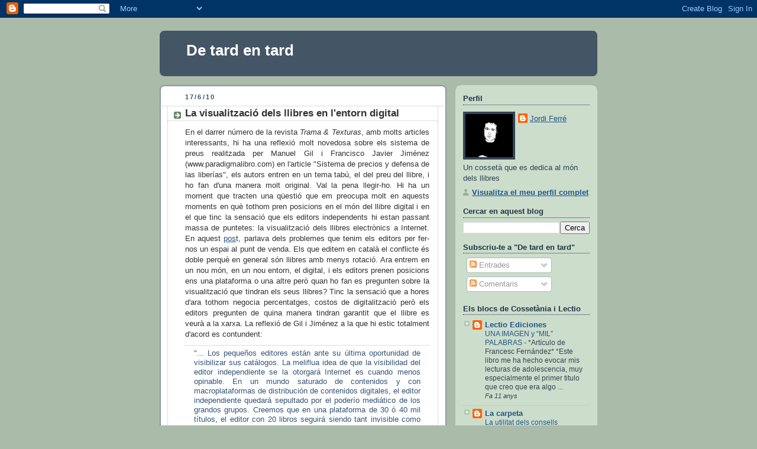

--- FILE ---
content_type: text/html; charset=UTF-8
request_url: https://detardentard.blogspot.com/2010/06/la-visualitzacio-dels-llibres-en.html
body_size: 14261
content:
<!DOCTYPE html>
<html xmlns='http://www.w3.org/1999/xhtml' xmlns:b='http://www.google.com/2005/gml/b' xmlns:data='http://www.google.com/2005/gml/data' xmlns:expr='http://www.google.com/2005/gml/expr'>
<head>
<link href='https://www.blogger.com/static/v1/widgets/55013136-widget_css_bundle.css' rel='stylesheet' type='text/css'/>
<meta content='text/html; charset=UTF-8' http-equiv='Content-Type'/>
<meta content='blogger' name='generator'/>
<link href='https://detardentard.blogspot.com/favicon.ico' rel='icon' type='image/x-icon'/>
<link href='http://detardentard.blogspot.com/2010/06/la-visualitzacio-dels-llibres-en.html' rel='canonical'/>
<link rel="alternate" type="application/atom+xml" title="De tard en tard - Atom" href="https://detardentard.blogspot.com/feeds/posts/default" />
<link rel="alternate" type="application/rss+xml" title="De tard en tard - RSS" href="https://detardentard.blogspot.com/feeds/posts/default?alt=rss" />
<link rel="service.post" type="application/atom+xml" title="De tard en tard - Atom" href="https://www.blogger.com/feeds/1323700253701685757/posts/default" />

<link rel="alternate" type="application/atom+xml" title="De tard en tard - Atom" href="https://detardentard.blogspot.com/feeds/678429858587446274/comments/default" />
<!--Can't find substitution for tag [blog.ieCssRetrofitLinks]-->
<meta content='http://detardentard.blogspot.com/2010/06/la-visualitzacio-dels-llibres-en.html' property='og:url'/>
<meta content='La visualització dels llibres en l&#39;entorn digital' property='og:title'/>
<meta content='En el darrer número de la revista Trama &amp; Texturas , amb molts articles interessants, hi ha una reflexió molt novedosa  sobre els sistema de...' property='og:description'/>
<title>De tard en tard: La visualització dels llibres en l'entorn digital</title>
<style id='page-skin-1' type='text/css'><!--
/*
-----------------------------------------------
Blogger Template Style
Name:     Rounders
Date:     27 Feb 2004
Updated by: Blogger Team
----------------------------------------------- */
body {
background:#aba;
margin:0;
text-align:center;
line-height: 1.5em;
font:x-small Trebuchet MS, Verdana, Arial, Sans-serif;
color:#333333;
font-size/* */:/**/small;
font-size: /**/small;
}
/* Page Structure
----------------------------------------------- */
/* The images which help create rounded corners depend on the
following widths and measurements. If you want to change
these measurements, the images will also need to change.
*/
#outer-wrapper {
width:740px;
margin:0 auto;
text-align:left;
font: normal normal 100% 'Trebuchet MS',Verdana,Arial,Sans-serif;
}
#main-wrap1 {
width:485px;
float:left;
background:#ffffff url("https://resources.blogblog.com/blogblog/data/rounders/corners_main_bot.gif") no-repeat left bottom;
margin:15px 0 0;
padding:0 0 10px;
color:#333333;
font-size:97%;
line-height:1.5em;
word-wrap: break-word; /* fix for long text breaking sidebar float in IE */
overflow: hidden;     /* fix for long non-text content breaking IE sidebar float */
}
#main-wrap2 {
float:left;
width:100%;
background:url("https://resources.blogblog.com/blogblog/data/rounders/corners_main_top.gif") no-repeat left top;
padding:10px 0 0;
}
#main {
background:url("https://resources.blogblog.com/blogblog/data/rounders/rails_main.gif") repeat-y left;
padding:0;
width:485px;
}
#sidebar-wrap {
width:240px;
float:right;
margin:15px 0 0;
font-size:97%;
line-height:1.5em;
word-wrap: break-word; /* fix for long text breaking sidebar float in IE */
overflow: hidden;     /* fix for long non-text content breaking IE sidebar float */
}
.main .widget {
margin-top: 4px;
width: 468px;
padding: 0 13px;
}
.main .Blog {
margin: 0;
padding: 0;
width: 484px;
}
/* Links
----------------------------------------------- */
a:link {
color: #225588;
}
a:visited {
color: #666666;
}
a:hover {
color: #666666;
}
a img {
border-width:0;
}
/* Blog Header
----------------------------------------------- */
#header-wrapper {
background:#445566 url("https://resources.blogblog.com/blogblog/data/rounders/corners_cap_top.gif") no-repeat left top;
margin-top:22px;
margin-right:0;
margin-bottom:0;
margin-left:0;
padding-top:8px;
padding-right:0;
padding-bottom:0;
padding-left:0;
color:#ffffff;
}
#header {
background:url("https://resources.blogblog.com/blogblog/data/rounders/corners_cap_bot.gif") no-repeat left bottom;
padding:0 15px 8px;
}
#header h1 {
margin:0;
padding:10px 30px 5px;
line-height:1.2em;
font: normal bold 200% 'Trebuchet MS',Verdana,Arial,Sans-serif;
}
#header a,
#header a:visited {
text-decoration:none;
color: #ffffff;
}
#header .description {
margin:0;
padding:5px 30px 10px;
line-height:1.5em;
font: normal normal 100% 'Trebuchet MS',Verdana,Arial,Sans-serif;
}
/* Posts
----------------------------------------------- */
h2.date-header {
margin-top:0;
margin-right:28px;
margin-bottom:0;
margin-left:43px;
font-size:85%;
line-height:2em;
text-transform:uppercase;
letter-spacing:.2em;
color:#335577;
}
.post {
margin:.3em 0 25px;
padding:0 13px;
border:1px dotted #bbbbbb;
border-width:1px 0;
}
.post h3 {
margin:0;
line-height:1.5em;
background:url("https://resources.blogblog.com/blogblog/data/rounders/icon_arrow.gif") no-repeat 10px .5em;
display:block;
border:1px dotted #bbbbbb;
border-width:0 1px 1px;
padding-top:2px;
padding-right:14px;
padding-bottom:2px;
padding-left:29px;
color: #333333;
font: normal bold 135% 'Trebuchet MS',Verdana,Arial,Sans-serif;
}
.post h3 a, .post h3 a:visited {
text-decoration:none;
color: #333333;
}
a.title-link:hover {
background-color: #bbbbbb;
color: #333333;
}
.post-body {
border:1px dotted #bbbbbb;
border-width:0 1px 1px;
border-bottom-color:#ffffff;
padding-top:10px;
padding-right:14px;
padding-bottom:1px;
padding-left:29px;
}
html>body .post-body {
border-bottom-width:0;
}
.post-body {
margin:0 0 .75em;
}
.post-body blockquote {
line-height:1.3em;
}
.post-footer {
background: #ded;
margin:0;
padding-top:2px;
padding-right:14px;
padding-bottom:2px;
padding-left:29px;
border:1px dotted #bbbbbb;
border-width:1px;
font-size:100%;
line-height:1.5em;
color: #666;
}
/*
The first line of the post footer might only have floated text, so we need to give it a height.
The height comes from the post-footer line-height
*/
.post-footer-line-1 {
min-height:1.5em;
_height:1.5em;
}
.post-footer p {
margin: 0;
}
html>body .post-footer {
border-bottom-color:transparent;
}
.uncustomized-post-template .post-footer {
text-align: right;
}
.uncustomized-post-template .post-author,
.uncustomized-post-template .post-timestamp {
display: block;
float: left;
text-align:left;
margin-right: 4px;
}
.post-footer a {
color: #258;
}
.post-footer a:hover {
color: #666;
}
a.comment-link {
/* IE5.0/Win doesn't apply padding to inline elements,
so we hide these two declarations from it */
background/* */:/**/url("https://resources.blogblog.com/blogblog/data/rounders/icon_comment_left.gif") no-repeat left 45%;
padding-left:14px;
}
html>body a.comment-link {
/* Respecified, for IE5/Mac's benefit */
background:url("https://resources.blogblog.com/blogblog/data/rounders/icon_comment_left.gif") no-repeat left 45%;
padding-left:14px;
}
.post img, table.tr-caption-container {
margin-top:0;
margin-right:0;
margin-bottom:5px;
margin-left:0;
padding:4px;
border:1px solid #bbbbbb;
}
.tr-caption-container img {
border: none;
margin: 0;
padding: 0;
}
blockquote {
margin:.75em 0;
border:1px dotted #bbbbbb;
border-width:1px 0;
padding:5px 15px;
color: #335577;
}
.post blockquote p {
margin:.5em 0;
}
#blog-pager-newer-link {
float: left;
margin-left: 13px;
}
#blog-pager-older-link {
float: right;
margin-right: 13px;
}
#blog-pager {
text-align: center;
}
.feed-links {
clear: both;
line-height: 2.5em;
margin-left: 13px;
}
/* Comments
----------------------------------------------- */
#comments {
margin:-25px 13px 0;
border:1px dotted #bbbbbb;
border-width:0 1px 1px;
padding-top:20px;
padding-right:0;
padding-bottom:15px;
padding-left:0;
}
#comments h4 {
margin:0 0 10px;
padding-top:0;
padding-right:14px;
padding-bottom:2px;
padding-left:29px;
border-bottom:1px dotted #bbbbbb;
font-size:120%;
line-height:1.4em;
color:#333333;
}
#comments-block {
margin-top:0;
margin-right:15px;
margin-bottom:0;
margin-left:9px;
}
.comment-author {
background:url("https://resources.blogblog.com/blogblog/data/rounders/icon_comment_left.gif") no-repeat 2px .3em;
margin:.5em 0;
padding-top:0;
padding-right:0;
padding-bottom:0;
padding-left:20px;
font-weight:bold;
}
.comment-body {
margin:0 0 1.25em;
padding-top:0;
padding-right:0;
padding-bottom:0;
padding-left:20px;
}
.comment-body p {
margin:0 0 .5em;
}
.comment-footer {
margin:0 0 .5em;
padding-top:0;
padding-right:0;
padding-bottom:.75em;
padding-left:20px;
}
.comment-footer a:link {
color: #333;
}
.deleted-comment {
font-style:italic;
color:gray;
}
.comment-form {
padding-left:20px;
padding-right:5px;
}
#comments .comment-form h4 {
padding-left:0px;
}
/* Profile
----------------------------------------------- */
.profile-img {
float: left;
margin-top: 5px;
margin-right: 5px;
margin-bottom: 5px;
margin-left: 0;
border: 4px solid #334455;
}
.profile-datablock {
margin-top:0;
margin-right:15px;
margin-bottom:.5em;
margin-left:0;
padding-top:8px;
}
.profile-link {
background:url("https://resources.blogblog.com/blogblog/data/rounders/icon_profile_left.gif") no-repeat left .1em;
padding-left:15px;
font-weight:bold;
}
.profile-textblock {
clear: both;
margin: 0;
}
.sidebar .clear, .main .widget .clear {
clear: both;
}
#sidebartop-wrap {
background:#ccddcc url("https://resources.blogblog.com/blogblog/data/rounders/corners_prof_bot.gif") no-repeat left bottom;
margin:0px 0px 15px;
padding:0px 0px 10px;
color:#334455;
}
#sidebartop-wrap2 {
background:url("https://resources.blogblog.com/blogblog/data/rounders/corners_prof_top.gif") no-repeat left top;
padding: 10px 0 0;
margin:0;
border-width:0;
}
#sidebartop h2 {
line-height:1.5em;
color:#223344;
border-bottom: 1px dotted #223344;
margin-bottom: 0.5em;
font: normal bold 100% 'Trebuchet MS',Verdana,Arial,Sans-serif;
}
#sidebartop a {
color: #225588;
}
#sidebartop a:hover {
color: #225588;
}
#sidebartop a:visited {
color: #225588;
}
/* Sidebar Boxes
----------------------------------------------- */
.sidebar .widget {
margin:.5em 13px 1.25em;
padding:0 0px;
}
.widget-content {
margin-top: 0.5em;
}
#sidebarbottom-wrap1 {
background:#ffffff url("https://resources.blogblog.com/blogblog/data/rounders/corners_side_top.gif") no-repeat left top;
margin:0 0 15px;
padding:10px 0 0;
color: #333333;
}
#sidebarbottom-wrap2 {
background:url("https://resources.blogblog.com/blogblog/data/rounders/corners_side_bot.gif") no-repeat left bottom;
padding:0 0 8px;
}
.sidebar h2 {
margin:0;
padding:0 0 .2em;
line-height:1.5em;
font:normal bold 100% 'Trebuchet MS',Verdana,Arial,Sans-serif;
}
.sidebar ul {
list-style:none;
margin:0 0 1.25em;
padding:0;
}
.sidebar ul li {
background:url("https://resources.blogblog.com/blogblog/data/rounders/icon_arrow_sm.gif") no-repeat 2px .25em;
margin:0;
padding-top:0;
padding-right:0;
padding-bottom:3px;
padding-left:16px;
margin-bottom:3px;
border-bottom:1px dotted #bbbbbb;
line-height:1.4em;
}
.sidebar p {
margin:0 0 .6em;
}
#sidebar h2 {
color: #333333;
border-bottom: 1px dotted #333333;
}
/* Footer
----------------------------------------------- */
#footer-wrap1 {
clear:both;
margin:0 0 10px;
padding:15px 0 0;
}
#footer-wrap2 {
background:#445566 url("https://resources.blogblog.com/blogblog/data/rounders/corners_cap_top.gif") no-repeat left top;
color:#ffffff;
}
#footer {
background:url("https://resources.blogblog.com/blogblog/data/rounders/corners_cap_bot.gif") no-repeat left bottom;
padding:8px 15px;
}
#footer hr {display:none;}
#footer p {margin:0;}
#footer a {color:#ffffff;}
#footer .widget-content {
margin:0;
}
/** Page structure tweaks for layout editor wireframe */
body#layout #main-wrap1,
body#layout #sidebar-wrap,
body#layout #header-wrapper {
margin-top: 0;
}
body#layout #header, body#layout #header-wrapper,
body#layout #outer-wrapper {
margin-left:0,
margin-right: 0;
padding: 0;
}
body#layout #outer-wrapper {
width: 730px;
}
body#layout #footer-wrap1 {
padding-top: 0;
}

--></style>
<link href='https://www.blogger.com/dyn-css/authorization.css?targetBlogID=1323700253701685757&amp;zx=a834a5f0-7bf5-4366-ba2e-00f0b136ca61' media='none' onload='if(media!=&#39;all&#39;)media=&#39;all&#39;' rel='stylesheet'/><noscript><link href='https://www.blogger.com/dyn-css/authorization.css?targetBlogID=1323700253701685757&amp;zx=a834a5f0-7bf5-4366-ba2e-00f0b136ca61' rel='stylesheet'/></noscript>
<meta name='google-adsense-platform-account' content='ca-host-pub-1556223355139109'/>
<meta name='google-adsense-platform-domain' content='blogspot.com'/>

</head>
<body>
<div class='navbar section' id='navbar'><div class='widget Navbar' data-version='1' id='Navbar1'><script type="text/javascript">
    function setAttributeOnload(object, attribute, val) {
      if(window.addEventListener) {
        window.addEventListener('load',
          function(){ object[attribute] = val; }, false);
      } else {
        window.attachEvent('onload', function(){ object[attribute] = val; });
      }
    }
  </script>
<div id="navbar-iframe-container"></div>
<script type="text/javascript" src="https://apis.google.com/js/platform.js"></script>
<script type="text/javascript">
      gapi.load("gapi.iframes:gapi.iframes.style.bubble", function() {
        if (gapi.iframes && gapi.iframes.getContext) {
          gapi.iframes.getContext().openChild({
              url: 'https://www.blogger.com/navbar/1323700253701685757?po\x3d678429858587446274\x26origin\x3dhttps://detardentard.blogspot.com',
              where: document.getElementById("navbar-iframe-container"),
              id: "navbar-iframe"
          });
        }
      });
    </script><script type="text/javascript">
(function() {
var script = document.createElement('script');
script.type = 'text/javascript';
script.src = '//pagead2.googlesyndication.com/pagead/js/google_top_exp.js';
var head = document.getElementsByTagName('head')[0];
if (head) {
head.appendChild(script);
}})();
</script>
</div></div>
<div id='outer-wrapper'>
<div id='header-wrapper'>
<div class='header section' id='header'><div class='widget Header' data-version='1' id='Header1'>
<div id='header-inner'>
<div class='titlewrapper'>
<h1 class='title'>
<a href='https://detardentard.blogspot.com/'>
De tard en tard
</a>
</h1>
</div>
<div class='descriptionwrapper'>
<p class='description'><span>
</span></p>
</div>
</div>
</div></div>
</div>
<div id='crosscol-wrapper' style='text-align:center'>
<div class='crosscol no-items section' id='crosscol'></div>
</div>
<div id='main-wrap1'><div id='main-wrap2'>
<div class='main section' id='main'><div class='widget Blog' data-version='1' id='Blog1'>
<div class='blog-posts hfeed'>

          <div class="date-outer">
        
<h2 class='date-header'><span>17/6/10</span></h2>

          <div class="date-posts">
        
<div class='post-outer'>
<div class='post hentry uncustomized-post-template' itemprop='blogPost' itemscope='itemscope' itemtype='http://schema.org/BlogPosting'>
<meta content='1323700253701685757' itemprop='blogId'/>
<meta content='678429858587446274' itemprop='postId'/>
<a name='678429858587446274'></a>
<h3 class='post-title entry-title' itemprop='name'>
La visualització dels llibres en l'entorn digital
</h3>
<div class='post-header'>
<div class='post-header-line-1'></div>
</div>
<div class='post-body entry-content' id='post-body-678429858587446274' itemprop='description articleBody'>
<div style="text-align: justify;">En el darrer número de la revista <i>Trama &amp; </i><span class="blsp-spelling-error" id="SPELLING_ERROR_0"><i><span class="blsp-spelling-error" id="SPELLING_ERROR_0">Texturas</span></i></span>, amb molts articles interessants, hi ha una reflexió molt <span class="blsp-spelling-error" id="SPELLING_ERROR_1"><span class="blsp-spelling-error" id="SPELLING_ERROR_1">novedosa</span></span> sobre els sistema de preus realitzada per Manuel Gil i <span class="blsp-spelling-error" id="SPELLING_ERROR_2"><span class="blsp-spelling-error" id="SPELLING_ERROR_2">Francisco</span></span> <span class="blsp-spelling-error" id="SPELLING_ERROR_3"><span class="blsp-spelling-error" id="SPELLING_ERROR_3">Javier</span></span> Jiménez (www.paradigmalibro.com) en l'article "Sistema de <span class="blsp-spelling-error" id="SPELLING_ERROR_4"><span class="blsp-spelling-error" id="SPELLING_ERROR_4">precios</span></span> y defensa de las <span class="blsp-spelling-error" id="SPELLING_ERROR_5"><span class="blsp-spelling-error" id="SPELLING_ERROR_5">liberías</span></span>", els autors entren en un tema tabú, el del preu del llibre, i ho fan d'una manera molt original. Val la pena llegir-ho. Hi ha un moment que tracten una qüestió que em preocupa molt en aquests moments en què tothom pren posicions en el món del llibre digital i en el que tinc la sensació que els editors independents hi estan passant massa de puntetes: la <span class="blsp-spelling-error" id="SPELLING_ERROR_6"><span class="blsp-spelling-error" id="SPELLING_ERROR_6">visualització</span></span> dels llibres electrònics a Internet. En aquest <a href="http://detardentard.blogspot.com/2009/09/una-tardor-digital.html">pos</a>t, parlava dels problemes que tenim els editors per fer-nos un espai al punt de venda. Els que editem en català el conflicte és doble perquè en general són llibres amb menys rotació. Ara entrem en un nou món, en un nou entorn, el digital, i els editors prenen posicions ens una plataforma o una altre però quan ho fan es pregunten sobre la <span class="blsp-spelling-error" id="SPELLING_ERROR_8"><span class="blsp-spelling-error" id="SPELLING_ERROR_7">visualització</span></span> que tindran els seus llibres? Tinc la sensació que a hores d'ara tothom negocia percentatges, costos de <span class="blsp-spelling-error" id="SPELLING_ERROR_9"><span class="blsp-spelling-error" id="SPELLING_ERROR_8">digitalització</span></span> però els editors pregunten de quina manera tindran garantit que el llibre es veurà a la xarxa. La reflexió de Gil i Jiménez a la que hi estic totalment d'acord es <span class="blsp-spelling-corrected" id="SPELLING_ERROR_10">contundent</span>:</div><div style="text-align: justify;"><blockquote>"... Los <span class="blsp-spelling-error" id="SPELLING_ERROR_11"><span class="blsp-spelling-error" id="SPELLING_ERROR_9">pequeños</span></span> editores <span class="blsp-spelling-error" id="SPELLING_ERROR_12"><span class="blsp-spelling-error" id="SPELLING_ERROR_10">están</span></span> <span class="blsp-spelling-error" id="SPELLING_ERROR_13"><span class="blsp-spelling-error" id="SPELLING_ERROR_11">ante</span></span> <span class="blsp-spelling-error" id="SPELLING_ERROR_14"><span class="blsp-spelling-error" id="SPELLING_ERROR_12">su</span></span> última <span class="blsp-spelling-error" id="SPELLING_ERROR_15"><span class="blsp-spelling-error" id="SPELLING_ERROR_13">oportunidad</span></span> de <span class="blsp-spelling-error" id="SPELLING_ERROR_16"><span class="blsp-spelling-error" id="SPELLING_ERROR_14">visibilizar</span></span> <span class="blsp-spelling-error" id="SPELLING_ERROR_17"><span class="blsp-spelling-error" id="SPELLING_ERROR_15">sus</span></span> <span class="blsp-spelling-error" id="SPELLING_ERROR_18"><span class="blsp-spelling-error" id="SPELLING_ERROR_16">catálogos</span></span>. La <span class="blsp-spelling-error" id="SPELLING_ERROR_19"><span class="blsp-spelling-error" id="SPELLING_ERROR_17">meliflua</span></span> idea de que la <span class="blsp-spelling-error" id="SPELLING_ERROR_20"><span class="blsp-spelling-error" id="SPELLING_ERROR_18">visibilidad</span></span> del editor <span class="blsp-spelling-error" id="SPELLING_ERROR_21"><span class="blsp-spelling-error" id="SPELLING_ERROR_19">independiente</span></span> se la <span class="blsp-spelling-error" id="SPELLING_ERROR_22"><span class="blsp-spelling-error" id="SPELLING_ERROR_20">otorgará</span></span> Internet es <span class="blsp-spelling-error" id="SPELLING_ERROR_23"><span class="blsp-spelling-error" id="SPELLING_ERROR_21">cuando</span></span> <span class="blsp-spelling-error" id="SPELLING_ERROR_24"><span class="blsp-spelling-error" id="SPELLING_ERROR_22">menos</span></span> opinable. En un <span class="blsp-spelling-error" id="SPELLING_ERROR_25"><span class="blsp-spelling-error" id="SPELLING_ERROR_23">mundo</span></span> <span class="blsp-spelling-error" id="SPELLING_ERROR_26"><span class="blsp-spelling-error" id="SPELLING_ERROR_24">saturado</span></span> de <span class="blsp-spelling-error" id="SPELLING_ERROR_27"><span class="blsp-spelling-error" id="SPELLING_ERROR_25">contenidos</span></span> y con <span class="blsp-spelling-error" id="SPELLING_ERROR_28"><span class="blsp-spelling-error" id="SPELLING_ERROR_26">macroplataformas</span></span> de <span class="blsp-spelling-error" id="SPELLING_ERROR_29"><span class="blsp-spelling-error" id="SPELLING_ERROR_27">distribución</span></span> de <span class="blsp-spelling-error" id="SPELLING_ERROR_30"><span class="blsp-spelling-error" id="SPELLING_ERROR_28">contenidos</span></span> <span class="blsp-spelling-error" id="SPELLING_ERROR_31"><span class="blsp-spelling-error" id="SPELLING_ERROR_29">digitales</span></span>, el editor <span class="blsp-spelling-error" id="SPELLING_ERROR_32"><span class="blsp-spelling-error" id="SPELLING_ERROR_30">independiente</span></span> <span class="blsp-spelling-error" id="SPELLING_ERROR_33"><span class="blsp-spelling-error" id="SPELLING_ERROR_31">quedará</span></span> <span class="blsp-spelling-error" id="SPELLING_ERROR_34"><span class="blsp-spelling-error" id="SPELLING_ERROR_32">sepultado</span></span> por el <span class="blsp-spelling-error" id="SPELLING_ERROR_35"><span class="blsp-spelling-error" id="SPELLING_ERROR_33">poderío</span></span> <span class="blsp-spelling-error" id="SPELLING_ERROR_36"><span class="blsp-spelling-error" id="SPELLING_ERROR_34">mediático</span></span> de los <span class="blsp-spelling-error" id="SPELLING_ERROR_37"><span class="blsp-spelling-error" id="SPELLING_ERROR_35">grandos</span></span> <span class="blsp-spelling-error" id="SPELLING_ERROR_38"><span class="blsp-spelling-error" id="SPELLING_ERROR_36">grupos</span></span>. <span class="blsp-spelling-error" id="SPELLING_ERROR_39"><span class="blsp-spelling-error" id="SPELLING_ERROR_37">Creemos</span></span> que en una plataforma de 30 ó 40 mil <span class="blsp-spelling-error" id="SPELLING_ERROR_40"><span class="blsp-spelling-error" id="SPELLING_ERROR_38">títulos</span></span>, el editor con 20 <span class="blsp-spelling-error" id="SPELLING_ERROR_41"><span class="blsp-spelling-error" id="SPELLING_ERROR_39">libros</span></span> <span class="blsp-spelling-error" id="SPELLING_ERROR_42"><span class="blsp-spelling-error" id="SPELLING_ERROR_40">seguirá</span></span> <span class="blsp-spelling-error" id="SPELLING_ERROR_43"><span class="blsp-spelling-error" id="SPELLING_ERROR_41">siendo</span></span> tant invisible como <span class="blsp-spelling-error" id="SPELLING_ERROR_44"><span class="blsp-spelling-error" id="SPELLING_ERROR_42">ahora</span></span> lo es en una <span class="blsp-spelling-error" id="SPELLING_ERROR_45"><span class="blsp-spelling-error" id="SPELLING_ERROR_43">librería</span></span>".</blockquote></div><div style="text-align: justify;">Clar i contundent. És més jo hi afegiria que no es que seguirà sent tant invisible com <span class="blsp-spelling-error" id="SPELLING_ERROR_46">ara</span> sinó que ho serà més, ja que a les llibreries hi caben els llibres que hi caben i hi ha molts llibreters independents que donen una <span class="blsp-spelling-corrected" id="SPELLING_ERROR_47">quota</span> de visibilitat als editors petits, però a la xarxa, a les grans plataformes <span class="blsp-spelling-error" id="SPELLING_ERROR_48"><span class="blsp-spelling-error" id="SPELLING_ERROR_44">d'e-books</span></span> de quina manera es donaran aquestes <span class="blsp-spelling-corrected" id="SPELLING_ERROR_49">quotes</span>. En les llibreries de paper quants llibres veiem amb la tapa a les taules? Molts, però en un <span class="blsp-spelling-error" id="SPELLING_ERROR_50"><span class="blsp-spelling-error" id="SPELLING_ERROR_45">web</span></span>, a la portada, al lloc de màxima visibilitat com a molt n'hi trobarem, entre deu o una trentena si aquests es mouen. I quins seran aquests pocs llibres en les plataformes genèriques? Els <span class="blsp-spelling-error" id="SPELLING_ERROR_51"><span class="blsp-spelling-error" id="SPELLING_ERROR_46">best-sellers</span></span> o els dels grans grups que tindran capacitat per negociar amb diners el <span class="blsp-spelling-error" id="SPELLING_ERROR_52"><span class="blsp-spelling-error" id="SPELLING_ERROR_47">posicionament</span></span> dels seus llibres en els millors espais. És per això que cada vegada veig més clara la utilitat de plataformes com la <a href="http://www.edi.cat/"><span class="blsp-spelling-error" id="SPELLING_ERROR_53"><span class="blsp-spelling-error" id="SPELLING_ERROR_48">Edi</span></span>.ca</a>t o <a href="http://www.edibooks.com/"><span class="blsp-spelling-error" id="SPELLING_ERROR_54"><span class="blsp-spelling-error" id="SPELLING_ERROR_49">Edibooks</span></span>.com</a> que garanteixin la visibilitat dels editors independents. Com també penso que hi haurà espai per crear plataformes temàtiques sigui per llengües o per línies editorials. Si ens preocupa i molt la <span class="blsp-spelling-error" id="SPELLING_ERROR_55"><span class="blsp-spelling-error" id="SPELLING_ERROR_50">visualització</span></span> del llibres de paper al punt de venda, ens hauria de preocupar, i molt, la <span class="blsp-spelling-error" id="SPELLING_ERROR_56"><span class="blsp-spelling-error" id="SPELLING_ERROR_51">visualització</span></span> del llibre digital.</div>
<div style='clear: both;'></div>
</div>
<div class='post-footer'>
<div class='post-footer-line post-footer-line-1'>
<span class='post-author vcard'>
Publicat per
<span class='fn' itemprop='author' itemscope='itemscope' itemtype='http://schema.org/Person'>
<meta content='https://www.blogger.com/profile/05790040901434901228' itemprop='url'/>
<a class='g-profile' href='https://www.blogger.com/profile/05790040901434901228' rel='author' title='author profile'>
<span itemprop='name'>Jordi Ferré</span>
</a>
</span>
</span>
<span class='post-timestamp'>
a
<meta content='http://detardentard.blogspot.com/2010/06/la-visualitzacio-dels-llibres-en.html' itemprop='url'/>
<a class='timestamp-link' href='https://detardentard.blogspot.com/2010/06/la-visualitzacio-dels-llibres-en.html' rel='bookmark' title='permanent link'><abbr class='published' itemprop='datePublished' title='2010-06-17T08:11:00+02:00'>8:11</abbr></a>
</span>
<span class='post-comment-link'>
</span>
<span class='post-icons'>
<span class='item-action'>
<a href='https://www.blogger.com/email-post/1323700253701685757/678429858587446274' title='Enviar missatge per correu electrònic'>
<img alt='' class='icon-action' height='13' src='https://resources.blogblog.com/img/icon18_email.gif' width='18'/>
</a>
</span>
<span class='item-control blog-admin pid-916788867'>
<a href='https://www.blogger.com/post-edit.g?blogID=1323700253701685757&postID=678429858587446274&from=pencil' title='Modificar el missatge'>
<img alt='' class='icon-action' height='18' src='https://resources.blogblog.com/img/icon18_edit_allbkg.gif' width='18'/>
</a>
</span>
</span>
<div class='post-share-buttons goog-inline-block'>
<a class='goog-inline-block share-button sb-email' href='https://www.blogger.com/share-post.g?blogID=1323700253701685757&postID=678429858587446274&target=email' target='_blank' title='Envia per correu electrònic'><span class='share-button-link-text'>Envia per correu electrònic</span></a><a class='goog-inline-block share-button sb-blog' href='https://www.blogger.com/share-post.g?blogID=1323700253701685757&postID=678429858587446274&target=blog' onclick='window.open(this.href, "_blank", "height=270,width=475"); return false;' target='_blank' title='BlogThis!'><span class='share-button-link-text'>BlogThis!</span></a><a class='goog-inline-block share-button sb-twitter' href='https://www.blogger.com/share-post.g?blogID=1323700253701685757&postID=678429858587446274&target=twitter' target='_blank' title='Comparteix a X'><span class='share-button-link-text'>Comparteix a X</span></a><a class='goog-inline-block share-button sb-facebook' href='https://www.blogger.com/share-post.g?blogID=1323700253701685757&postID=678429858587446274&target=facebook' onclick='window.open(this.href, "_blank", "height=430,width=640"); return false;' target='_blank' title='Comparteix a Facebook'><span class='share-button-link-text'>Comparteix a Facebook</span></a><a class='goog-inline-block share-button sb-pinterest' href='https://www.blogger.com/share-post.g?blogID=1323700253701685757&postID=678429858587446274&target=pinterest' target='_blank' title='Comparteix a Pinterest'><span class='share-button-link-text'>Comparteix a Pinterest</span></a>
</div>
</div>
<div class='post-footer-line post-footer-line-2'>
<span class='post-labels'>
Etiquetes de comentaris:
<a href='https://detardentard.blogspot.com/search/label/e-book' rel='tag'>e-book</a>,
<a href='https://detardentard.blogspot.com/search/label/Llibreters%20i%20llibreries' rel='tag'>Llibreters i llibreries</a>
</span>
</div>
<div class='post-footer-line post-footer-line-3'>
<span class='post-location'>
</span>
</div>
</div>
</div>
<div class='comments' id='comments'>
<a name='comments'></a>
<h4>Cap comentari:</h4>
<div id='Blog1_comments-block-wrapper'>
<dl class='avatar-comment-indent' id='comments-block'>
</dl>
</div>
<p class='comment-footer'>
<a href='https://www.blogger.com/comment/fullpage/post/1323700253701685757/678429858587446274' onclick=''>Publica un comentari a l'entrada</a>
</p>
</div>
</div>

        </div></div>
      
</div>
<div class='blog-pager' id='blog-pager'>
<span id='blog-pager-newer-link'>
<a class='blog-pager-newer-link' href='https://detardentard.blogspot.com/2010/06/els-videos-de-promocio-al-web-de.html' id='Blog1_blog-pager-newer-link' title='Entrada més recent'>Entrada més recent</a>
</span>
<span id='blog-pager-older-link'>
<a class='blog-pager-older-link' href='https://detardentard.blogspot.com/2010/06/i-els-grans-tambe-entren-al-mon-digital.html' id='Blog1_blog-pager-older-link' title='Entrada més antiga'>Entrada més antiga</a>
</span>
<a class='home-link' href='https://detardentard.blogspot.com/'>Inici</a>
</div>
<div class='clear'></div>
<div class='post-feeds'>
<div class='feed-links'>
Subscriure's a:
<a class='feed-link' href='https://detardentard.blogspot.com/feeds/678429858587446274/comments/default' target='_blank' type='application/atom+xml'>Comentaris del missatge (Atom)</a>
</div>
</div>
</div></div>
</div></div>
<div id='sidebar-wrap'>
<div id='sidebartop-wrap'><div id='sidebartop-wrap2'>
<div class='sidebar section' id='sidebartop'><div class='widget Profile' data-version='1' id='Profile1'>
<h2>Perfil</h2>
<div class='widget-content'>
<a href='https://www.blogger.com/profile/05790040901434901228'><img alt='La meva foto' class='profile-img' height='73' src='//blogger.googleusercontent.com/img/b/R29vZ2xl/AVvXsEhw4PcdUrQVJAPO9UcnU3PF8ENmFVjWRTCiRhEBy2sU_rQ45TgZRKmqTdRrugOUHTagL58IYwVz6k8x7cyvG2k6TXI50y_hKGubH6wjvt64hI6CkVNlu1V0XDC-RAR8ouU/s220/jordiferre.jpg' width='80'/></a>
<dl class='profile-datablock'>
<dt class='profile-data'>
<a class='profile-name-link g-profile' href='https://www.blogger.com/profile/05790040901434901228' rel='author' style='background-image: url(//www.blogger.com/img/logo-16.png);'>
Jordi Ferré
</a>
</dt>
<dd class='profile-textblock'>Un cossetà que es dedica al món dels llibres</dd>
</dl>
<a class='profile-link' href='https://www.blogger.com/profile/05790040901434901228' rel='author'>Visualitza el meu perfil complet</a>
<div class='clear'></div>
</div>
</div><div class='widget BlogSearch' data-version='1' id='BlogSearch1'>
<h2 class='title'>Cercar en aquest blog</h2>
<div class='widget-content'>
<div id='BlogSearch1_form'>
<form action='https://detardentard.blogspot.com/search' class='gsc-search-box' target='_top'>
<table cellpadding='0' cellspacing='0' class='gsc-search-box'>
<tbody>
<tr>
<td class='gsc-input'>
<input autocomplete='off' class='gsc-input' name='q' size='10' title='search' type='text' value=''/>
</td>
<td class='gsc-search-button'>
<input class='gsc-search-button' title='search' type='submit' value='Cerca'/>
</td>
</tr>
</tbody>
</table>
</form>
</div>
</div>
<div class='clear'></div>
</div><div class='widget Subscribe' data-version='1' id='Subscribe1'>
<div style='white-space:nowrap'>
<h2 class='title'>Subscriu-te a "De tard en tard"</h2>
<div class='widget-content'>
<div class='subscribe-wrapper subscribe-type-POST'>
<div class='subscribe expanded subscribe-type-POST' id='SW_READER_LIST_Subscribe1POST' style='display:none;'>
<div class='top'>
<span class='inner' onclick='return(_SW_toggleReaderList(event, "Subscribe1POST"));'>
<img class='subscribe-dropdown-arrow' src='https://resources.blogblog.com/img/widgets/arrow_dropdown.gif'/>
<img align='absmiddle' alt='' border='0' class='feed-icon' src='https://resources.blogblog.com/img/icon_feed12.png'/>
Entrades
</span>
<div class='feed-reader-links'>
<a class='feed-reader-link' href='https://www.netvibes.com/subscribe.php?url=https%3A%2F%2Fdetardentard.blogspot.com%2Ffeeds%2Fposts%2Fdefault' target='_blank'>
<img src='https://resources.blogblog.com/img/widgets/subscribe-netvibes.png'/>
</a>
<a class='feed-reader-link' href='https://add.my.yahoo.com/content?url=https%3A%2F%2Fdetardentard.blogspot.com%2Ffeeds%2Fposts%2Fdefault' target='_blank'>
<img src='https://resources.blogblog.com/img/widgets/subscribe-yahoo.png'/>
</a>
<a class='feed-reader-link' href='https://detardentard.blogspot.com/feeds/posts/default' target='_blank'>
<img align='absmiddle' class='feed-icon' src='https://resources.blogblog.com/img/icon_feed12.png'/>
                  Atom
                </a>
</div>
</div>
<div class='bottom'></div>
</div>
<div class='subscribe' id='SW_READER_LIST_CLOSED_Subscribe1POST' onclick='return(_SW_toggleReaderList(event, "Subscribe1POST"));'>
<div class='top'>
<span class='inner'>
<img class='subscribe-dropdown-arrow' src='https://resources.blogblog.com/img/widgets/arrow_dropdown.gif'/>
<span onclick='return(_SW_toggleReaderList(event, "Subscribe1POST"));'>
<img align='absmiddle' alt='' border='0' class='feed-icon' src='https://resources.blogblog.com/img/icon_feed12.png'/>
Entrades
</span>
</span>
</div>
<div class='bottom'></div>
</div>
</div>
<div class='subscribe-wrapper subscribe-type-PER_POST'>
<div class='subscribe expanded subscribe-type-PER_POST' id='SW_READER_LIST_Subscribe1PER_POST' style='display:none;'>
<div class='top'>
<span class='inner' onclick='return(_SW_toggleReaderList(event, "Subscribe1PER_POST"));'>
<img class='subscribe-dropdown-arrow' src='https://resources.blogblog.com/img/widgets/arrow_dropdown.gif'/>
<img align='absmiddle' alt='' border='0' class='feed-icon' src='https://resources.blogblog.com/img/icon_feed12.png'/>
Comentaris
</span>
<div class='feed-reader-links'>
<a class='feed-reader-link' href='https://www.netvibes.com/subscribe.php?url=https%3A%2F%2Fdetardentard.blogspot.com%2Ffeeds%2F678429858587446274%2Fcomments%2Fdefault' target='_blank'>
<img src='https://resources.blogblog.com/img/widgets/subscribe-netvibes.png'/>
</a>
<a class='feed-reader-link' href='https://add.my.yahoo.com/content?url=https%3A%2F%2Fdetardentard.blogspot.com%2Ffeeds%2F678429858587446274%2Fcomments%2Fdefault' target='_blank'>
<img src='https://resources.blogblog.com/img/widgets/subscribe-yahoo.png'/>
</a>
<a class='feed-reader-link' href='https://detardentard.blogspot.com/feeds/678429858587446274/comments/default' target='_blank'>
<img align='absmiddle' class='feed-icon' src='https://resources.blogblog.com/img/icon_feed12.png'/>
                  Atom
                </a>
</div>
</div>
<div class='bottom'></div>
</div>
<div class='subscribe' id='SW_READER_LIST_CLOSED_Subscribe1PER_POST' onclick='return(_SW_toggleReaderList(event, "Subscribe1PER_POST"));'>
<div class='top'>
<span class='inner'>
<img class='subscribe-dropdown-arrow' src='https://resources.blogblog.com/img/widgets/arrow_dropdown.gif'/>
<span onclick='return(_SW_toggleReaderList(event, "Subscribe1PER_POST"));'>
<img align='absmiddle' alt='' border='0' class='feed-icon' src='https://resources.blogblog.com/img/icon_feed12.png'/>
Comentaris
</span>
</span>
</div>
<div class='bottom'></div>
</div>
</div>
<div style='clear:both'></div>
</div>
</div>
<div class='clear'></div>
</div><div class='widget BlogList' data-version='1' id='BlogList1'>
<h2 class='title'>Els blocs de Cossetània i Lectio</h2>
<div class='widget-content'>
<div class='blog-list-container' id='BlogList1_container'>
<ul id='BlogList1_blogs'>
<li style='display: block;'>
<div class='blog-icon'>
<img data-lateloadsrc='https://lh3.googleusercontent.com/blogger_img_proxy/AEn0k_sAVO93CtwxGHgRdDPvDb9wPYwHXVIeFd1Gpywogfb6WPzd5BJIiHkedL9B3azPiUAnayZ2esUkJU0i6jot0Xe6cXv0bBjBQ1iolCSooOE=s16-w16-h16' height='16' width='16'/>
</div>
<div class='blog-content'>
<div class='blog-title'>
<a href='http://prensalectio.blogspot.com/' target='_blank'>
Lectio Ediciones</a>
</div>
<div class='item-content'>
<span class='item-title'>
<a href='http://prensalectio.blogspot.com/2014/01/una-imagen-y-mil-palabras.html' target='_blank'>
UNA IMAGEN y &#8220;MIL&#8221; PALABRAS
</a>
</span>

                      -
                    
<span class='item-snippet'>
 
*Artículo de Francesc Fernández*


*Este libro me ha hecho evocar mis lecturas de adolescencia, muy 
especialmente el primer titulo que creo que era  algo ...
</span>
<div class='item-time'>
Fa 11 anys
</div>
</div>
</div>
<div style='clear: both;'></div>
</li>
<li style='display: block;'>
<div class='blog-icon'>
<img data-lateloadsrc='https://lh3.googleusercontent.com/blogger_img_proxy/AEn0k_tH4TckpZk0UntMfOlIft8JGy99vN0IefLjcUu_q7RSdzPl3j3c8pCMi2wFWumkumExwHw-A5vialEcCMSgnC60bev1-KR_QXTf2M_ojKQ=s16-w16-h16' height='16' width='16'/>
</div>
<div class='blog-content'>
<div class='blog-title'>
<a href='http://carpetajordi.blogspot.com/' target='_blank'>
La carpeta</a>
</div>
<div class='item-content'>
<span class='item-title'>
<a href='http://carpetajordi.blogspot.com/2011/07/la-utilitat-dels-consells-comarcals.html' target='_blank'>
La utilitat dels consells comarcals
</a>
</span>

                      -
                    
<span class='item-snippet'>
 

Fa uns dies el nou president de la Diputació de Barcelona, Salvador Esteve, 
posava en qüestió la necessitat de l&#8217;existència dels consells comarcals a 
l&#8217;...
</span>
<div class='item-time'>
Fa 14 anys
</div>
</div>
</div>
<div style='clear: both;'></div>
</li>
<li style='display: block;'>
<div class='blog-icon'>
<img data-lateloadsrc='https://lh3.googleusercontent.com/blogger_img_proxy/AEn0k_tKq4WUg1T2AfYrX2GWCOboXHkssnlIP9ZtNsX8Re25Xj0QmzItnJyt-ukAxP1_Gndp9plQl-jJrta50h9c_IFCV22zNGtIBo5WXt6TTA4imQKe=s16-w16-h16' height='16' width='16'/>
</div>
<div class='blog-content'>
<div class='blog-title'>
<a href='http://premsacossetania.blogspot.com/' target='_blank'>
Sala de premsa de Cossetània</a>
</div>
<div class='item-content'>
<span class='item-title'>
<a href='http://premsacossetania.blogspot.com/2010/12/cossetania-edicions-estrena-una-nova.html' target='_blank'>
Cossetània Edicions estrena una nova Sala de premsa
</a>
</span>

                      -
                    
<span class='item-snippet'>
Cossetània Edicions estrena una nova Sala de premsa (
www.cossetania.com/premsa)

Aquest serà un mitjà de comunicació a través del qual s'oferirà de manera 
...
</span>
<div class='item-time'>
Fa 15 anys
</div>
</div>
</div>
<div style='clear: both;'></div>
</li>
</ul>
<div class='clear'></div>
</div>
</div>
</div><div class='widget Text' data-version='1' id='Text1'>
<h2 class='title'>Guanyador de I Premi de Periodisme Carmel Biarnés</h2>
<div class='widget-content'>
Un post de De tard en tard, ha estat el gunyador de <a href="http://detardentard.blogspot.com/2009/10/de-tard-en-tard-guanya-el-i-premi-de.html">I Premi de Periodisme Carmel Biarnés</a>&#160;(2009) en la categoria d'Internet que convoca l'Ajuntament d'Ascó
</div>
<div class='clear'></div>
</div><div class='widget BlogArchive' data-version='1' id='BlogArchive1'>
<h2>Arxiu del bloc</h2>
<div class='widget-content'>
<div id='ArchiveList'>
<div id='BlogArchive1_ArchiveList'>
<ul class='hierarchy'>
<li class='archivedate collapsed'>
<a class='toggle' href='javascript:void(0)'>
<span class='zippy'>

        &#9658;&#160;
      
</span>
</a>
<a class='post-count-link' href='https://detardentard.blogspot.com/2011/'>
2011
</a>
<span class='post-count' dir='ltr'>(18)</span>
<ul class='hierarchy'>
<li class='archivedate collapsed'>
<a class='toggle' href='javascript:void(0)'>
<span class='zippy'>

        &#9658;&#160;
      
</span>
</a>
<a class='post-count-link' href='https://detardentard.blogspot.com/2011/05/'>
de maig
</a>
<span class='post-count' dir='ltr'>(1)</span>
</li>
</ul>
<ul class='hierarchy'>
<li class='archivedate collapsed'>
<a class='toggle' href='javascript:void(0)'>
<span class='zippy'>

        &#9658;&#160;
      
</span>
</a>
<a class='post-count-link' href='https://detardentard.blogspot.com/2011/04/'>
d&#8217;abril
</a>
<span class='post-count' dir='ltr'>(3)</span>
</li>
</ul>
<ul class='hierarchy'>
<li class='archivedate collapsed'>
<a class='toggle' href='javascript:void(0)'>
<span class='zippy'>

        &#9658;&#160;
      
</span>
</a>
<a class='post-count-link' href='https://detardentard.blogspot.com/2011/03/'>
de març
</a>
<span class='post-count' dir='ltr'>(5)</span>
</li>
</ul>
<ul class='hierarchy'>
<li class='archivedate collapsed'>
<a class='toggle' href='javascript:void(0)'>
<span class='zippy'>

        &#9658;&#160;
      
</span>
</a>
<a class='post-count-link' href='https://detardentard.blogspot.com/2011/02/'>
de febrer
</a>
<span class='post-count' dir='ltr'>(3)</span>
</li>
</ul>
<ul class='hierarchy'>
<li class='archivedate collapsed'>
<a class='toggle' href='javascript:void(0)'>
<span class='zippy'>

        &#9658;&#160;
      
</span>
</a>
<a class='post-count-link' href='https://detardentard.blogspot.com/2011/01/'>
de gener
</a>
<span class='post-count' dir='ltr'>(6)</span>
</li>
</ul>
</li>
</ul>
<ul class='hierarchy'>
<li class='archivedate expanded'>
<a class='toggle' href='javascript:void(0)'>
<span class='zippy toggle-open'>

        &#9660;&#160;
      
</span>
</a>
<a class='post-count-link' href='https://detardentard.blogspot.com/2010/'>
2010
</a>
<span class='post-count' dir='ltr'>(85)</span>
<ul class='hierarchy'>
<li class='archivedate collapsed'>
<a class='toggle' href='javascript:void(0)'>
<span class='zippy'>

        &#9658;&#160;
      
</span>
</a>
<a class='post-count-link' href='https://detardentard.blogspot.com/2010/12/'>
de desembre
</a>
<span class='post-count' dir='ltr'>(4)</span>
</li>
</ul>
<ul class='hierarchy'>
<li class='archivedate collapsed'>
<a class='toggle' href='javascript:void(0)'>
<span class='zippy'>

        &#9658;&#160;
      
</span>
</a>
<a class='post-count-link' href='https://detardentard.blogspot.com/2010/11/'>
de novembre
</a>
<span class='post-count' dir='ltr'>(5)</span>
</li>
</ul>
<ul class='hierarchy'>
<li class='archivedate collapsed'>
<a class='toggle' href='javascript:void(0)'>
<span class='zippy'>

        &#9658;&#160;
      
</span>
</a>
<a class='post-count-link' href='https://detardentard.blogspot.com/2010/10/'>
d&#8217;octubre
</a>
<span class='post-count' dir='ltr'>(5)</span>
</li>
</ul>
<ul class='hierarchy'>
<li class='archivedate collapsed'>
<a class='toggle' href='javascript:void(0)'>
<span class='zippy'>

        &#9658;&#160;
      
</span>
</a>
<a class='post-count-link' href='https://detardentard.blogspot.com/2010/09/'>
de setembre
</a>
<span class='post-count' dir='ltr'>(5)</span>
</li>
</ul>
<ul class='hierarchy'>
<li class='archivedate collapsed'>
<a class='toggle' href='javascript:void(0)'>
<span class='zippy'>

        &#9658;&#160;
      
</span>
</a>
<a class='post-count-link' href='https://detardentard.blogspot.com/2010/08/'>
d&#8217;agost
</a>
<span class='post-count' dir='ltr'>(4)</span>
</li>
</ul>
<ul class='hierarchy'>
<li class='archivedate collapsed'>
<a class='toggle' href='javascript:void(0)'>
<span class='zippy'>

        &#9658;&#160;
      
</span>
</a>
<a class='post-count-link' href='https://detardentard.blogspot.com/2010/07/'>
de juliol
</a>
<span class='post-count' dir='ltr'>(7)</span>
</li>
</ul>
<ul class='hierarchy'>
<li class='archivedate expanded'>
<a class='toggle' href='javascript:void(0)'>
<span class='zippy toggle-open'>

        &#9660;&#160;
      
</span>
</a>
<a class='post-count-link' href='https://detardentard.blogspot.com/2010/06/'>
de juny
</a>
<span class='post-count' dir='ltr'>(7)</span>
<ul class='posts'>
<li><a href='https://detardentard.blogspot.com/2010/06/perque-els-joves-cada-cop-llegeixen.html'>Perquè els joves cada cop llegeixen menys?</a></li>
<li><a href='https://detardentard.blogspot.com/2010/06/els-videos-de-promocio-al-web-de.html'>Els vídeos de promoció al web de Cossetània</a></li>
<li><a href='https://detardentard.blogspot.com/2010/06/la-visualitzacio-dels-llibres-en.html'>La visualització dels llibres en l&#39;entorn digital</a></li>
<li><a href='https://detardentard.blogspot.com/2010/06/i-els-grans-tambe-entren-al-mon-digital.html'>I els grans també entren al món digital</a></li>
<li><a href='https://detardentard.blogspot.com/2010/06/la-premsa-esportiva-i-el-barca.html'>La premsa esportiva i el Barça</a></li>
<li><a href='https://detardentard.blogspot.com/2010/06/la-pluja-els-llibres-ebrencs-i-altres.html'>La pluja, els llibres ebrencs i altres activitats</a></li>
<li><a href='https://detardentard.blogspot.com/2010/06/la-fira-del-llibre-ebrenc-i-una-nova.html'>La Fira del Llibre Ebrenc i una nova novel&#183;la de M...</a></li>
</ul>
</li>
</ul>
<ul class='hierarchy'>
<li class='archivedate collapsed'>
<a class='toggle' href='javascript:void(0)'>
<span class='zippy'>

        &#9658;&#160;
      
</span>
</a>
<a class='post-count-link' href='https://detardentard.blogspot.com/2010/05/'>
de maig
</a>
<span class='post-count' dir='ltr'>(15)</span>
</li>
</ul>
<ul class='hierarchy'>
<li class='archivedate collapsed'>
<a class='toggle' href='javascript:void(0)'>
<span class='zippy'>

        &#9658;&#160;
      
</span>
</a>
<a class='post-count-link' href='https://detardentard.blogspot.com/2010/04/'>
d&#8217;abril
</a>
<span class='post-count' dir='ltr'>(8)</span>
</li>
</ul>
<ul class='hierarchy'>
<li class='archivedate collapsed'>
<a class='toggle' href='javascript:void(0)'>
<span class='zippy'>

        &#9658;&#160;
      
</span>
</a>
<a class='post-count-link' href='https://detardentard.blogspot.com/2010/03/'>
de març
</a>
<span class='post-count' dir='ltr'>(8)</span>
</li>
</ul>
<ul class='hierarchy'>
<li class='archivedate collapsed'>
<a class='toggle' href='javascript:void(0)'>
<span class='zippy'>

        &#9658;&#160;
      
</span>
</a>
<a class='post-count-link' href='https://detardentard.blogspot.com/2010/02/'>
de febrer
</a>
<span class='post-count' dir='ltr'>(8)</span>
</li>
</ul>
<ul class='hierarchy'>
<li class='archivedate collapsed'>
<a class='toggle' href='javascript:void(0)'>
<span class='zippy'>

        &#9658;&#160;
      
</span>
</a>
<a class='post-count-link' href='https://detardentard.blogspot.com/2010/01/'>
de gener
</a>
<span class='post-count' dir='ltr'>(9)</span>
</li>
</ul>
</li>
</ul>
<ul class='hierarchy'>
<li class='archivedate collapsed'>
<a class='toggle' href='javascript:void(0)'>
<span class='zippy'>

        &#9658;&#160;
      
</span>
</a>
<a class='post-count-link' href='https://detardentard.blogspot.com/2009/'>
2009
</a>
<span class='post-count' dir='ltr'>(105)</span>
<ul class='hierarchy'>
<li class='archivedate collapsed'>
<a class='toggle' href='javascript:void(0)'>
<span class='zippy'>

        &#9658;&#160;
      
</span>
</a>
<a class='post-count-link' href='https://detardentard.blogspot.com/2009/12/'>
de desembre
</a>
<span class='post-count' dir='ltr'>(9)</span>
</li>
</ul>
<ul class='hierarchy'>
<li class='archivedate collapsed'>
<a class='toggle' href='javascript:void(0)'>
<span class='zippy'>

        &#9658;&#160;
      
</span>
</a>
<a class='post-count-link' href='https://detardentard.blogspot.com/2009/11/'>
de novembre
</a>
<span class='post-count' dir='ltr'>(9)</span>
</li>
</ul>
<ul class='hierarchy'>
<li class='archivedate collapsed'>
<a class='toggle' href='javascript:void(0)'>
<span class='zippy'>

        &#9658;&#160;
      
</span>
</a>
<a class='post-count-link' href='https://detardentard.blogspot.com/2009/10/'>
d&#8217;octubre
</a>
<span class='post-count' dir='ltr'>(9)</span>
</li>
</ul>
<ul class='hierarchy'>
<li class='archivedate collapsed'>
<a class='toggle' href='javascript:void(0)'>
<span class='zippy'>

        &#9658;&#160;
      
</span>
</a>
<a class='post-count-link' href='https://detardentard.blogspot.com/2009/09/'>
de setembre
</a>
<span class='post-count' dir='ltr'>(8)</span>
</li>
</ul>
<ul class='hierarchy'>
<li class='archivedate collapsed'>
<a class='toggle' href='javascript:void(0)'>
<span class='zippy'>

        &#9658;&#160;
      
</span>
</a>
<a class='post-count-link' href='https://detardentard.blogspot.com/2009/08/'>
d&#8217;agost
</a>
<span class='post-count' dir='ltr'>(5)</span>
</li>
</ul>
<ul class='hierarchy'>
<li class='archivedate collapsed'>
<a class='toggle' href='javascript:void(0)'>
<span class='zippy'>

        &#9658;&#160;
      
</span>
</a>
<a class='post-count-link' href='https://detardentard.blogspot.com/2009/07/'>
de juliol
</a>
<span class='post-count' dir='ltr'>(9)</span>
</li>
</ul>
<ul class='hierarchy'>
<li class='archivedate collapsed'>
<a class='toggle' href='javascript:void(0)'>
<span class='zippy'>

        &#9658;&#160;
      
</span>
</a>
<a class='post-count-link' href='https://detardentard.blogspot.com/2009/06/'>
de juny
</a>
<span class='post-count' dir='ltr'>(8)</span>
</li>
</ul>
<ul class='hierarchy'>
<li class='archivedate collapsed'>
<a class='toggle' href='javascript:void(0)'>
<span class='zippy'>

        &#9658;&#160;
      
</span>
</a>
<a class='post-count-link' href='https://detardentard.blogspot.com/2009/05/'>
de maig
</a>
<span class='post-count' dir='ltr'>(10)</span>
</li>
</ul>
<ul class='hierarchy'>
<li class='archivedate collapsed'>
<a class='toggle' href='javascript:void(0)'>
<span class='zippy'>

        &#9658;&#160;
      
</span>
</a>
<a class='post-count-link' href='https://detardentard.blogspot.com/2009/04/'>
d&#8217;abril
</a>
<span class='post-count' dir='ltr'>(11)</span>
</li>
</ul>
<ul class='hierarchy'>
<li class='archivedate collapsed'>
<a class='toggle' href='javascript:void(0)'>
<span class='zippy'>

        &#9658;&#160;
      
</span>
</a>
<a class='post-count-link' href='https://detardentard.blogspot.com/2009/03/'>
de març
</a>
<span class='post-count' dir='ltr'>(9)</span>
</li>
</ul>
<ul class='hierarchy'>
<li class='archivedate collapsed'>
<a class='toggle' href='javascript:void(0)'>
<span class='zippy'>

        &#9658;&#160;
      
</span>
</a>
<a class='post-count-link' href='https://detardentard.blogspot.com/2009/02/'>
de febrer
</a>
<span class='post-count' dir='ltr'>(8)</span>
</li>
</ul>
<ul class='hierarchy'>
<li class='archivedate collapsed'>
<a class='toggle' href='javascript:void(0)'>
<span class='zippy'>

        &#9658;&#160;
      
</span>
</a>
<a class='post-count-link' href='https://detardentard.blogspot.com/2009/01/'>
de gener
</a>
<span class='post-count' dir='ltr'>(10)</span>
</li>
</ul>
</li>
</ul>
<ul class='hierarchy'>
<li class='archivedate collapsed'>
<a class='toggle' href='javascript:void(0)'>
<span class='zippy'>

        &#9658;&#160;
      
</span>
</a>
<a class='post-count-link' href='https://detardentard.blogspot.com/2008/'>
2008
</a>
<span class='post-count' dir='ltr'>(121)</span>
<ul class='hierarchy'>
<li class='archivedate collapsed'>
<a class='toggle' href='javascript:void(0)'>
<span class='zippy'>

        &#9658;&#160;
      
</span>
</a>
<a class='post-count-link' href='https://detardentard.blogspot.com/2008/12/'>
de desembre
</a>
<span class='post-count' dir='ltr'>(12)</span>
</li>
</ul>
<ul class='hierarchy'>
<li class='archivedate collapsed'>
<a class='toggle' href='javascript:void(0)'>
<span class='zippy'>

        &#9658;&#160;
      
</span>
</a>
<a class='post-count-link' href='https://detardentard.blogspot.com/2008/11/'>
de novembre
</a>
<span class='post-count' dir='ltr'>(16)</span>
</li>
</ul>
<ul class='hierarchy'>
<li class='archivedate collapsed'>
<a class='toggle' href='javascript:void(0)'>
<span class='zippy'>

        &#9658;&#160;
      
</span>
</a>
<a class='post-count-link' href='https://detardentard.blogspot.com/2008/10/'>
d&#8217;octubre
</a>
<span class='post-count' dir='ltr'>(10)</span>
</li>
</ul>
<ul class='hierarchy'>
<li class='archivedate collapsed'>
<a class='toggle' href='javascript:void(0)'>
<span class='zippy'>

        &#9658;&#160;
      
</span>
</a>
<a class='post-count-link' href='https://detardentard.blogspot.com/2008/09/'>
de setembre
</a>
<span class='post-count' dir='ltr'>(9)</span>
</li>
</ul>
<ul class='hierarchy'>
<li class='archivedate collapsed'>
<a class='toggle' href='javascript:void(0)'>
<span class='zippy'>

        &#9658;&#160;
      
</span>
</a>
<a class='post-count-link' href='https://detardentard.blogspot.com/2008/08/'>
d&#8217;agost
</a>
<span class='post-count' dir='ltr'>(7)</span>
</li>
</ul>
<ul class='hierarchy'>
<li class='archivedate collapsed'>
<a class='toggle' href='javascript:void(0)'>
<span class='zippy'>

        &#9658;&#160;
      
</span>
</a>
<a class='post-count-link' href='https://detardentard.blogspot.com/2008/07/'>
de juliol
</a>
<span class='post-count' dir='ltr'>(9)</span>
</li>
</ul>
<ul class='hierarchy'>
<li class='archivedate collapsed'>
<a class='toggle' href='javascript:void(0)'>
<span class='zippy'>

        &#9658;&#160;
      
</span>
</a>
<a class='post-count-link' href='https://detardentard.blogspot.com/2008/06/'>
de juny
</a>
<span class='post-count' dir='ltr'>(12)</span>
</li>
</ul>
<ul class='hierarchy'>
<li class='archivedate collapsed'>
<a class='toggle' href='javascript:void(0)'>
<span class='zippy'>

        &#9658;&#160;
      
</span>
</a>
<a class='post-count-link' href='https://detardentard.blogspot.com/2008/05/'>
de maig
</a>
<span class='post-count' dir='ltr'>(12)</span>
</li>
</ul>
<ul class='hierarchy'>
<li class='archivedate collapsed'>
<a class='toggle' href='javascript:void(0)'>
<span class='zippy'>

        &#9658;&#160;
      
</span>
</a>
<a class='post-count-link' href='https://detardentard.blogspot.com/2008/04/'>
d&#8217;abril
</a>
<span class='post-count' dir='ltr'>(8)</span>
</li>
</ul>
<ul class='hierarchy'>
<li class='archivedate collapsed'>
<a class='toggle' href='javascript:void(0)'>
<span class='zippy'>

        &#9658;&#160;
      
</span>
</a>
<a class='post-count-link' href='https://detardentard.blogspot.com/2008/03/'>
de març
</a>
<span class='post-count' dir='ltr'>(9)</span>
</li>
</ul>
<ul class='hierarchy'>
<li class='archivedate collapsed'>
<a class='toggle' href='javascript:void(0)'>
<span class='zippy'>

        &#9658;&#160;
      
</span>
</a>
<a class='post-count-link' href='https://detardentard.blogspot.com/2008/02/'>
de febrer
</a>
<span class='post-count' dir='ltr'>(8)</span>
</li>
</ul>
<ul class='hierarchy'>
<li class='archivedate collapsed'>
<a class='toggle' href='javascript:void(0)'>
<span class='zippy'>

        &#9658;&#160;
      
</span>
</a>
<a class='post-count-link' href='https://detardentard.blogspot.com/2008/01/'>
de gener
</a>
<span class='post-count' dir='ltr'>(9)</span>
</li>
</ul>
</li>
</ul>
<ul class='hierarchy'>
<li class='archivedate collapsed'>
<a class='toggle' href='javascript:void(0)'>
<span class='zippy'>

        &#9658;&#160;
      
</span>
</a>
<a class='post-count-link' href='https://detardentard.blogspot.com/2007/'>
2007
</a>
<span class='post-count' dir='ltr'>(87)</span>
<ul class='hierarchy'>
<li class='archivedate collapsed'>
<a class='toggle' href='javascript:void(0)'>
<span class='zippy'>

        &#9658;&#160;
      
</span>
</a>
<a class='post-count-link' href='https://detardentard.blogspot.com/2007/12/'>
de desembre
</a>
<span class='post-count' dir='ltr'>(9)</span>
</li>
</ul>
<ul class='hierarchy'>
<li class='archivedate collapsed'>
<a class='toggle' href='javascript:void(0)'>
<span class='zippy'>

        &#9658;&#160;
      
</span>
</a>
<a class='post-count-link' href='https://detardentard.blogspot.com/2007/11/'>
de novembre
</a>
<span class='post-count' dir='ltr'>(9)</span>
</li>
</ul>
<ul class='hierarchy'>
<li class='archivedate collapsed'>
<a class='toggle' href='javascript:void(0)'>
<span class='zippy'>

        &#9658;&#160;
      
</span>
</a>
<a class='post-count-link' href='https://detardentard.blogspot.com/2007/10/'>
d&#8217;octubre
</a>
<span class='post-count' dir='ltr'>(9)</span>
</li>
</ul>
<ul class='hierarchy'>
<li class='archivedate collapsed'>
<a class='toggle' href='javascript:void(0)'>
<span class='zippy'>

        &#9658;&#160;
      
</span>
</a>
<a class='post-count-link' href='https://detardentard.blogspot.com/2007/09/'>
de setembre
</a>
<span class='post-count' dir='ltr'>(8)</span>
</li>
</ul>
<ul class='hierarchy'>
<li class='archivedate collapsed'>
<a class='toggle' href='javascript:void(0)'>
<span class='zippy'>

        &#9658;&#160;
      
</span>
</a>
<a class='post-count-link' href='https://detardentard.blogspot.com/2007/08/'>
d&#8217;agost
</a>
<span class='post-count' dir='ltr'>(7)</span>
</li>
</ul>
<ul class='hierarchy'>
<li class='archivedate collapsed'>
<a class='toggle' href='javascript:void(0)'>
<span class='zippy'>

        &#9658;&#160;
      
</span>
</a>
<a class='post-count-link' href='https://detardentard.blogspot.com/2007/07/'>
de juliol
</a>
<span class='post-count' dir='ltr'>(14)</span>
</li>
</ul>
<ul class='hierarchy'>
<li class='archivedate collapsed'>
<a class='toggle' href='javascript:void(0)'>
<span class='zippy'>

        &#9658;&#160;
      
</span>
</a>
<a class='post-count-link' href='https://detardentard.blogspot.com/2007/06/'>
de juny
</a>
<span class='post-count' dir='ltr'>(23)</span>
</li>
</ul>
<ul class='hierarchy'>
<li class='archivedate collapsed'>
<a class='toggle' href='javascript:void(0)'>
<span class='zippy'>

        &#9658;&#160;
      
</span>
</a>
<a class='post-count-link' href='https://detardentard.blogspot.com/2007/05/'>
de maig
</a>
<span class='post-count' dir='ltr'>(8)</span>
</li>
</ul>
</li>
</ul>
</div>
</div>
<div class='clear'></div>
</div>
</div><div class='widget LinkList' data-version='1' id='LinkList1'>
<h2>Alguns blocs que tracten de llibres</h2>
<div class='widget-content'>
<ul>
<li><a href='http://blocs.tinet.cat/blog/5sentits'>5sentits</a></li>
<li><a href='http://aristocrataiobrer.blogspot.com/'>Aristòcrata i obrer</a></li>
<li><a href='http://beatcat.blogspot.com/'>BEAT.cat</a></li>
<li><a href='http://biblosfera.blogspot.com/'>Biblosfera</a></li>
<li><a href='http://www.porcar.net/blocsdlletres.php'>Blocs de Lletres</a></li>
<li><a href='http://premsacossetania.blogspot.com/'>Cossetània</a></li>
<li><a href='http://desdesants.bloc.cat/category/3787/9078'>Des de Sants</a></li>
<li><a href='http://elblocdelatraduccio.blogspot.com/'>El bloc de la traducció</a></li>
<li><a href='http://blogs.ccrtvi.com/elsenyorboix'>El blog del sr. Boix</a></li>
<li><a href='http://jamillan.com/librosybitios/blog/'>El futuro del libro</a></li>
<li><a href='http://llibreter.blogspot.com/'>El Llibreter</a></li>
<li><a href='http://quaderndecalls.blogspot.com/'>El Quadern d'Albert Calls</a></li>
<li><a href='http://blocs.mesvilaweb.cat/bloc/4498'>El violinista celest</a></li>
<li><a href='http://proallibrespremia-ed.blogspot.com/'>Els llibres de Proa Premià</a></li>
<li><a href='http://blocs.mesvilaweb.cat/emigdi'>Emigdi Subirats</a></li>
<li><a href='http://blogs.ccrtvi.com/jordicervera.php'>Jordi Cervera</a></li>
<li><a href='http://lefectejauss.blogspot.com/'>L'efecte Jauss</a></li>
<li><a href='http://illadelsllibres.blogspot.com/'>L'illa de llibres</a></li>
<li><a href='http://prensalectio.blogspot.com/'>Lectio</a></li>
<li><a href='http://thellibres.blogspot.com/'>Llegeixes o enriqueixes?</a></li>
<li><a href='http://llegeixesoque.blogspot.com/'>Llegeixes o què?</a></li>
<li><a href='http://alicia.balearweb.net/'>Llegit</a></li>
<li><a href='http://www.llibrofags.com/'>Llibrofags</a></li>
<li><a href='http://llunatic.blogspot.com/'>llunÀtic</a></li>
<li><a href='http://malerudeveuret.blogspot.com/search/label/De%20lectura'>Malerudeveuret</a></li>
<li><a href='http://lacosapublica.blogspot.com/'>Més llibres, més lliures</a></li>
<li><a href='http://provisionals.blogspot.com/'>Saragatona</a></li>
<li><a href='http://blocs.mesvilaweb.cat/bloc/view/id/1955/cat/386'>Saül Gordillo</a></li>
<li><a href='http://www.serretllibres.com/autorsebrencs/'>Serret blog</a></li>
<li><a href='http://blocs.mesvilaweb.cat/tarragonaliteraria'>Taragona Literària</a></li>
<li><a href='http://jmtibau.blogspot.com/'>Tens un racó dalt del món</a></li>
<li><a href='http://tirantalcap.blogspot.com/'>Tirant al cap</a></li>
</ul>
<div class='clear'></div>
</div>
</div><div class='widget LinkList' data-version='1' id='LinkList2'>
<h2>Altres blocs</h2>
<div class='widget-content'>
<ul>
<li><a href='http://blocs.mesvilaweb.cat/jaumefabrega'>Bona vida</a></li>
<li><a href='http://casavbn.blogspot.com/'>Casa VbN (Rafael Vallbona)</a></li>
<li><a href='http://www.celdonifonoll.cat/'>Celdoni Fonoll</a></li>
<li><a href='http://basar.cat/'>El basar de les espècies</a></li>
<li><a href='http://blocs.tinet.cat/blog/el-bloc-den-climent'>El bloc d'en Climent</a></li>
<li><a href='http://blocs.mesvilaweb.cat/jordicastells'>El bloc de Jordi Castells i Guasch</a></li>
<li><a href='http://elvertigen.blogspot.com/'>El vertigen del trapezista</a></li>
<li><a href='http://elscaminants.blogspot.com/'>Els caminants</a></li>
<li><a href='http://aprenentdenatura.blogspot.com/'>L'aprenent de natura</a></li>
<li><a href='http://blog.alcoberro.info/'>L'home que mira</a></li>
<li><a href='http://carpetajordi.blogspot.com/'>La carpeta</a></li>
<li><a href='http://maletasarda.blogspot.com/'>La maleta sarda (Margarida Aritzeta)</a></li>
<li><a href='http://muntanyanet.blogspot.com/'>Muntanya.net</a></li>
<li><a href='http://eltourmalet.blogspot.com/'>Tourmalet</a></li>
</ul>
<div class='clear'></div>
</div>
</div></div>
</div></div>
<div id='sidebarbottom-wrap1'><div id='sidebarbottom-wrap2'>
<div class='sidebar section' id='sidebar'><div class='widget Label' data-version='1' id='Label1'>
<h2>Endreces</h2>
<div class='widget-content list-label-widget-content'>
<ul>
<li>
<a dir='ltr' href='https://detardentard.blogspot.com/search/label/Editors'>Editors</a>
</li>
<li>
<a dir='ltr' href='https://detardentard.blogspot.com/search/label/Escriptors'>Escriptors</a>
</li>
<li>
<a dir='ltr' href='https://detardentard.blogspot.com/search/label/Internet'>Internet</a>
</li>
<li>
<a dir='ltr' href='https://detardentard.blogspot.com/search/label/El%20llibre%20i%20la%20lectura'>El llibre i la lectura</a>
</li>
<li>
<a dir='ltr' href='https://detardentard.blogspot.com/search/label/Fires%20de%20llibres'>Fires de llibres</a>
</li>
<li>
<a dir='ltr' href='https://detardentard.blogspot.com/search/label/Llibreters%20i%20llibreries'>Llibreters i llibreries</a>
</li>
<li>
<a dir='ltr' href='https://detardentard.blogspot.com/search/label/Excursionisme%20i%20viatges'>Excursionisme i viatges</a>
</li>
<li>
<a dir='ltr' href='https://detardentard.blogspot.com/search/label/e-book'>e-book</a>
</li>
<li>
<a dir='ltr' href='https://detardentard.blogspot.com/search/label/Narrativa'>Narrativa</a>
</li>
<li>
<a dir='ltr' href='https://detardentard.blogspot.com/search/label/novel%C2%B7la'>novel&#183;la</a>
</li>
<li>
<a dir='ltr' href='https://detardentard.blogspot.com/search/label/Comunicaci%C3%B3'>Comunicació</a>
</li>
<li>
<a dir='ltr' href='https://detardentard.blogspot.com/search/label/Assaig'>Assaig</a>
</li>
<li>
<a dir='ltr' href='https://detardentard.blogspot.com/search/label/Premis'>Premis</a>
</li>
<li>
<a dir='ltr' href='https://detardentard.blogspot.com/search/label/Esports'>Esports</a>
</li>
<li>
<a dir='ltr' href='https://detardentard.blogspot.com/search/label/Literatura'>Literatura</a>
</li>
<li>
<a dir='ltr' href='https://detardentard.blogspot.com/search/label/Natura'>Natura</a>
</li>
<li>
<a dir='ltr' href='https://detardentard.blogspot.com/search/label/Poesia'>Poesia</a>
</li>
<li>
<a dir='ltr' href='https://detardentard.blogspot.com/search/label/Cuina'>Cuina</a>
</li>
<li>
<a dir='ltr' href='https://detardentard.blogspot.com/search/label/Hist%C3%B2ria'>Història</a>
</li>
<li>
<a dir='ltr' href='https://detardentard.blogspot.com/search/label/V%C3%ADdeo'>Vídeo</a>
</li>
<li>
<a dir='ltr' href='https://detardentard.blogspot.com/search/label/conte'>conte</a>
</li>
<li>
<a dir='ltr' href='https://detardentard.blogspot.com/search/label/cultura'>cultura</a>
</li>
<li>
<a dir='ltr' href='https://detardentard.blogspot.com/search/label/Memorial%20Josep%20Ramon%20L%C3%B3pez'>Memorial Josep Ramon López</a>
</li>
<li>
<a dir='ltr' href='https://detardentard.blogspot.com/search/label/Pol%C3%ADtica'>Política</a>
</li>
<li>
<a dir='ltr' href='https://detardentard.blogspot.com/search/label/Sant%20Jordi'>Sant Jordi</a>
</li>
<li>
<a dir='ltr' href='https://detardentard.blogspot.com/search/label/Turisme'>Turisme</a>
</li>
<li>
<a dir='ltr' href='https://detardentard.blogspot.com/search/label/llengua'>llengua</a>
</li>
<li>
<a dir='ltr' href='https://detardentard.blogspot.com/search/label/llibre%20infantil'>llibre infantil</a>
</li>
<li>
<a dir='ltr' href='https://detardentard.blogspot.com/search/label/Carles%20Card%C3%B3'>Carles Cardó</a>
</li>
<li>
<a dir='ltr' href='https://detardentard.blogspot.com/search/label/Entitats%20culturals'>Entitats culturals</a>
</li>
<li>
<a dir='ltr' href='https://detardentard.blogspot.com/search/label/Narc%C3%ADs%20Oller'>Narcís Oller</a>
</li>
<li>
<a dir='ltr' href='https://detardentard.blogspot.com/search/label/Folklore'>Folklore</a>
</li>
<li>
<a dir='ltr' href='https://detardentard.blogspot.com/search/label/Infraestructures'>Infraestructures</a>
</li>
<li>
<a dir='ltr' href='https://detardentard.blogspot.com/search/label/Teatre'>Teatre</a>
</li>
<li>
<a dir='ltr' href='https://detardentard.blogspot.com/search/label/Castells'>Castells</a>
</li>
<li>
<a dir='ltr' href='https://detardentard.blogspot.com/search/label/Biografia'>Biografia</a>
</li>
<li>
<a dir='ltr' href='https://detardentard.blogspot.com/search/label/Empreses'>Empreses</a>
</li>
<li>
<a dir='ltr' href='https://detardentard.blogspot.com/search/label/M%C3%BAsica'>Música</a>
</li>
<li>
<a dir='ltr' href='https://detardentard.blogspot.com/search/label/Tecnologia'>Tecnologia</a>
</li>
<li>
<a dir='ltr' href='https://detardentard.blogspot.com/search/label/cinema'>cinema</a>
</li>
<li>
<a dir='ltr' href='https://detardentard.blogspot.com/search/label/ensenyament'>ensenyament</a>
</li>
</ul>
<div class='clear'></div>
</div>
</div></div>
</div></div>
</div>
<div id='footer-wrap1'><div id='footer-wrap2'>
<div class='footer no-items section' id='footer'></div>
</div></div>
</div>
<script src="//www.google-analytics.com/urchin.js" type="text/javascript">
</script>
<script type='text/javascript'>
_uacct = "UA-1719142-5";
urchinTracker();
</script>

<script type="text/javascript" src="https://www.blogger.com/static/v1/widgets/382300504-widgets.js"></script>
<script type='text/javascript'>
window['__wavt'] = 'AOuZoY4-PU-iaO2THTbhOl2sHUebRhwr5A:1767116034530';_WidgetManager._Init('//www.blogger.com/rearrange?blogID\x3d1323700253701685757','//detardentard.blogspot.com/2010/06/la-visualitzacio-dels-llibres-en.html','1323700253701685757');
_WidgetManager._SetDataContext([{'name': 'blog', 'data': {'blogId': '1323700253701685757', 'title': 'De tard en tard', 'url': 'https://detardentard.blogspot.com/2010/06/la-visualitzacio-dels-llibres-en.html', 'canonicalUrl': 'http://detardentard.blogspot.com/2010/06/la-visualitzacio-dels-llibres-en.html', 'homepageUrl': 'https://detardentard.blogspot.com/', 'searchUrl': 'https://detardentard.blogspot.com/search', 'canonicalHomepageUrl': 'http://detardentard.blogspot.com/', 'blogspotFaviconUrl': 'https://detardentard.blogspot.com/favicon.ico', 'bloggerUrl': 'https://www.blogger.com', 'hasCustomDomain': false, 'httpsEnabled': true, 'enabledCommentProfileImages': true, 'gPlusViewType': 'FILTERED_POSTMOD', 'adultContent': false, 'analyticsAccountNumber': '', 'encoding': 'UTF-8', 'locale': 'ca', 'localeUnderscoreDelimited': 'ca', 'languageDirection': 'ltr', 'isPrivate': false, 'isMobile': false, 'isMobileRequest': false, 'mobileClass': '', 'isPrivateBlog': false, 'isDynamicViewsAvailable': true, 'feedLinks': '\x3clink rel\x3d\x22alternate\x22 type\x3d\x22application/atom+xml\x22 title\x3d\x22De tard en tard - Atom\x22 href\x3d\x22https://detardentard.blogspot.com/feeds/posts/default\x22 /\x3e\n\x3clink rel\x3d\x22alternate\x22 type\x3d\x22application/rss+xml\x22 title\x3d\x22De tard en tard - RSS\x22 href\x3d\x22https://detardentard.blogspot.com/feeds/posts/default?alt\x3drss\x22 /\x3e\n\x3clink rel\x3d\x22service.post\x22 type\x3d\x22application/atom+xml\x22 title\x3d\x22De tard en tard - Atom\x22 href\x3d\x22https://www.blogger.com/feeds/1323700253701685757/posts/default\x22 /\x3e\n\n\x3clink rel\x3d\x22alternate\x22 type\x3d\x22application/atom+xml\x22 title\x3d\x22De tard en tard - Atom\x22 href\x3d\x22https://detardentard.blogspot.com/feeds/678429858587446274/comments/default\x22 /\x3e\n', 'meTag': '', 'adsenseHostId': 'ca-host-pub-1556223355139109', 'adsenseHasAds': false, 'adsenseAutoAds': false, 'boqCommentIframeForm': true, 'loginRedirectParam': '', 'view': '', 'dynamicViewsCommentsSrc': '//www.blogblog.com/dynamicviews/4224c15c4e7c9321/js/comments.js', 'dynamicViewsScriptSrc': '//www.blogblog.com/dynamicviews/daef15016aa26cab', 'plusOneApiSrc': 'https://apis.google.com/js/platform.js', 'disableGComments': true, 'interstitialAccepted': false, 'sharing': {'platforms': [{'name': 'Obt\xe9n l\x27enlla\xe7', 'key': 'link', 'shareMessage': 'Obt\xe9n l\x27enlla\xe7', 'target': ''}, {'name': 'Facebook', 'key': 'facebook', 'shareMessage': 'Comparteix a Facebook', 'target': 'facebook'}, {'name': 'BlogThis!', 'key': 'blogThis', 'shareMessage': 'BlogThis!', 'target': 'blog'}, {'name': 'X', 'key': 'twitter', 'shareMessage': 'Comparteix a X', 'target': 'twitter'}, {'name': 'Pinterest', 'key': 'pinterest', 'shareMessage': 'Comparteix a Pinterest', 'target': 'pinterest'}, {'name': 'Correu electr\xf2nic', 'key': 'email', 'shareMessage': 'Correu electr\xf2nic', 'target': 'email'}], 'disableGooglePlus': true, 'googlePlusShareButtonWidth': 0, 'googlePlusBootstrap': '\x3cscript type\x3d\x22text/javascript\x22\x3ewindow.___gcfg \x3d {\x27lang\x27: \x27ca\x27};\x3c/script\x3e'}, 'hasCustomJumpLinkMessage': false, 'jumpLinkMessage': 'M\xe9s informaci\xf3', 'pageType': 'item', 'postId': '678429858587446274', 'pageName': 'La visualitzaci\xf3 dels llibres en l\x27entorn digital', 'pageTitle': 'De tard en tard: La visualitzaci\xf3 dels llibres en l\x27entorn digital'}}, {'name': 'features', 'data': {}}, {'name': 'messages', 'data': {'edit': 'Edita', 'linkCopiedToClipboard': 'L\x27enlla\xe7 s\x27ha copiat al porta-retalls.', 'ok': 'D\x27acord', 'postLink': 'Publica l\x27enlla\xe7'}}, {'name': 'template', 'data': {'name': 'custom', 'localizedName': 'Personalitza', 'isResponsive': false, 'isAlternateRendering': false, 'isCustom': true}}, {'name': 'view', 'data': {'classic': {'name': 'classic', 'url': '?view\x3dclassic'}, 'flipcard': {'name': 'flipcard', 'url': '?view\x3dflipcard'}, 'magazine': {'name': 'magazine', 'url': '?view\x3dmagazine'}, 'mosaic': {'name': 'mosaic', 'url': '?view\x3dmosaic'}, 'sidebar': {'name': 'sidebar', 'url': '?view\x3dsidebar'}, 'snapshot': {'name': 'snapshot', 'url': '?view\x3dsnapshot'}, 'timeslide': {'name': 'timeslide', 'url': '?view\x3dtimeslide'}, 'isMobile': false, 'title': 'La visualitzaci\xf3 dels llibres en l\x27entorn digital', 'description': 'En el darrer n\xfamero de la revista Trama \x26 Texturas , amb molts articles interessants, hi ha una reflexi\xf3 molt novedosa  sobre els sistema de...', 'url': 'https://detardentard.blogspot.com/2010/06/la-visualitzacio-dels-llibres-en.html', 'type': 'item', 'isSingleItem': true, 'isMultipleItems': false, 'isError': false, 'isPage': false, 'isPost': true, 'isHomepage': false, 'isArchive': false, 'isLabelSearch': false, 'postId': 678429858587446274}}]);
_WidgetManager._RegisterWidget('_NavbarView', new _WidgetInfo('Navbar1', 'navbar', document.getElementById('Navbar1'), {}, 'displayModeFull'));
_WidgetManager._RegisterWidget('_HeaderView', new _WidgetInfo('Header1', 'header', document.getElementById('Header1'), {}, 'displayModeFull'));
_WidgetManager._RegisterWidget('_BlogView', new _WidgetInfo('Blog1', 'main', document.getElementById('Blog1'), {'cmtInteractionsEnabled': false, 'lightboxEnabled': true, 'lightboxModuleUrl': 'https://www.blogger.com/static/v1/jsbin/1921913537-lbx__ca.js', 'lightboxCssUrl': 'https://www.blogger.com/static/v1/v-css/828616780-lightbox_bundle.css'}, 'displayModeFull'));
_WidgetManager._RegisterWidget('_ProfileView', new _WidgetInfo('Profile1', 'sidebartop', document.getElementById('Profile1'), {}, 'displayModeFull'));
_WidgetManager._RegisterWidget('_BlogSearchView', new _WidgetInfo('BlogSearch1', 'sidebartop', document.getElementById('BlogSearch1'), {}, 'displayModeFull'));
_WidgetManager._RegisterWidget('_SubscribeView', new _WidgetInfo('Subscribe1', 'sidebartop', document.getElementById('Subscribe1'), {}, 'displayModeFull'));
_WidgetManager._RegisterWidget('_BlogListView', new _WidgetInfo('BlogList1', 'sidebartop', document.getElementById('BlogList1'), {'numItemsToShow': 0, 'totalItems': 3}, 'displayModeFull'));
_WidgetManager._RegisterWidget('_TextView', new _WidgetInfo('Text1', 'sidebartop', document.getElementById('Text1'), {}, 'displayModeFull'));
_WidgetManager._RegisterWidget('_BlogArchiveView', new _WidgetInfo('BlogArchive1', 'sidebartop', document.getElementById('BlogArchive1'), {'languageDirection': 'ltr', 'loadingMessage': 'S\x27est\xe0 carregant\x26hellip;'}, 'displayModeFull'));
_WidgetManager._RegisterWidget('_LinkListView', new _WidgetInfo('LinkList1', 'sidebartop', document.getElementById('LinkList1'), {}, 'displayModeFull'));
_WidgetManager._RegisterWidget('_LinkListView', new _WidgetInfo('LinkList2', 'sidebartop', document.getElementById('LinkList2'), {}, 'displayModeFull'));
_WidgetManager._RegisterWidget('_LabelView', new _WidgetInfo('Label1', 'sidebar', document.getElementById('Label1'), {}, 'displayModeFull'));
</script>
</body>
</html>